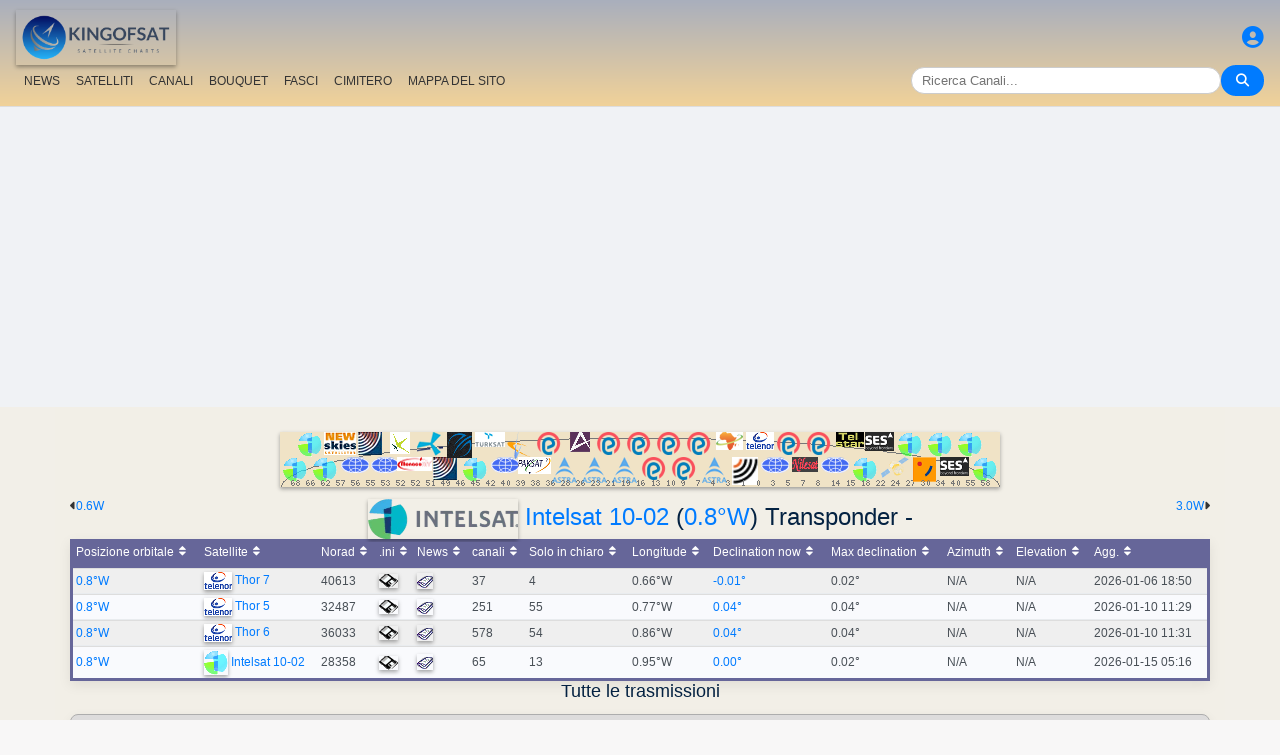

--- FILE ---
content_type: text/html; charset=UTF-8
request_url: https://it.kingofsat.net/tp.php?tp=14889
body_size: 11813
content:
<!DOCTYPE html>
<html>
<head>
<meta charset="UTF-8">
<meta name="viewport" content="width=device-width, initial-scale=1">
<meta name="Author" content="kingofsat">
<meta name="Description" content="Indice europeo della scanalatura della televisione satellite">
<meta name="KeyWords" content="satellite,tv,news,update,television,dvb,dvb-s2,dvb-s2x,hd,4k,feed,hotbird,canalsat,sky,nova,digital,ntl,videoguard,cryptoworks,mediaguard,viaccess,nagravision,irdeto,biss,radio,listing,astra,eutelsat,intelsat,image,zapping,video,hispasat">
<title>Intelsat 10-02 (0.8&deg;W) Transponder - - KingOfSat</title>

<link rel="SHORTCUT ICON" href="/kingofsat_icon.png" />
<link rel="alternate" type="application/rss+xml" title="KingOfSat : Gli aggiornamenti più recenti" href="/rssnews.php" />
<link rel="alternate" type="application/rss+xml" title="KingOfSat : Canali temporaneamente in chiaro" href="/rss-tempfta.php" />

<link rel="stylesheet" href="/kos.css?115" type="text/css" />
<link rel="stylesheet" href="/fontawesome-free-6.7.2-web/css/all.min.css">
<link rel="stylesheet" href="/css/footable.core.min.css" type="text/css" />
<link rel="stylesheet" href="/css/footable.metro.min.css" type="text/css" />

<script src="/js/jquery3.7.1.min.js"></script>
<script src="/js/jquery-ui.min.js"></script>
<script src="/js/footable.min.js" type="text/javascript"></script>
<script src="/js/footable.sort.min.js" type="text/javascript"></script>
<!-- Google tag (gtag.js) -->
<script async src="https://www.googletagmanager.com/gtag/js?id=G-RXJ0W0F4BD"></script>
<script>
  window.dataLayer = window.dataLayer || [];
  function gtag(){dataLayer.push(arguments);}
  gtag('js', new Date());

  gtag('config', 'G-RXJ0W0F4BD');
</script>
<!-- Google Tag Manager -->
<script>(function(w,d,s,l,i){w[l]=w[l]||[];w[l].push({'gtm.start':
new Date().getTime(),event:'gtm.js'});var f=d.getElementsByTagName(s)[0],
j=d.createElement(s),dl=l!='dataLayer'?'&l='+l:'';j.async=true;j.src=
'https://www.googletagmanager.com/gtm.js?id='+i+dl;f.parentNode.insertBefore(j,f);
})(window,document,'script','dataLayer','GTM-P6FD74RF');</script>
<!-- End Google Tag Manager -->
<script src="/js/kos.js" type="text/javascript"></script>
</head>
<body>
  <!-- Google Tag Manager (noscript) -->
<noscript><iframe src="https://www.googletagmanager.com/ns.html?id=GTM-P6FD74RF"
height="0" width="0" style="display:none;visibility:hidden"></iframe></noscript>
<!-- End Google Tag Manager (noscript) -->
 
    <div class="lightbox" id="lightbox">
    <img id="lightbox-img" alt="Image en plein écran">
  </div>

<script async src="https://pagead2.googlesyndication.com/pagead/js/adsbygoogle.js?client=ca-pub-0084964341437501"
     crossorigin="anonymous"></script><!-- !PAGE CONTENT! -->


  <header class="header">
    <div class="logo"><a href="index.php"><img src="/koslogo2.png" style="width: 160px; height: auto; padding:5px;"></a></div>
    <div class="user-icon">
        <a href="prefs" title="Definisci o cambia il tuo profilo personale"><i class="fas fa-user-circle"></i></a></div>

    <div class="nav-container">
      <nav class="nav-menu">
                <a href="news">NEWS</a>
                <a href="satellites">SATELLITI</a>
                <a href="lists">CANALI</a>
                <a href="packages">BOUQUET</a>
                <a href="beams">FASCI</a>
                <a href="cemetery">CIMITERO</a>
                <a href="#menu">MAPPA DEL SITO</a>
      </nav>
      <div class="search-container">
        <input type="text" id="q" class="search-bar" placeholder="Ricerca Canali..."><button><i class="fas fa-search"></i></button>
      </div>
    </div>
  </header>



<div class="layout">
<div class="main-content">

  <div class="head">
    <div class="satlist">
        <MAP NAME="menu" id="textDiv"><AREA SHAPE="rect" COORDS="3,25,27,50" HREF="pos-68.5E" title="Intelsat 20 (IS-20) (68.5&deg;E)"><AREA SHAPE="rect" COORDS="18,0,42,25" HREF="pos-66E" title="Intelsat 17 (66.0&deg;E)"><AREA SHAPE="rect" COORDS="33,25,57,50" HREF="pos-62E" title="Intelsat 39 (62.0&deg;E)"><AREA SHAPE="rect" COORDS="44,0,76,23" HREF="pos-57E" title="NSS 12 (57.0&deg;E)"><AREA SHAPE="rect" COORDS="61,25,89,41" HREF="pos-56E" title="Express AT1 (56.0&deg;E)"><AREA SHAPE="rect" COORDS="78,0,102,23" HREF="pos-55E" title="Yamal 402 (55.0&deg;E)"><AREA SHAPE="rect" COORDS="91,25,119,41" HREF="pos-53E" title="Express AM6 (53.0&deg;E)"><AREA SHAPE="rect" COORDS="110,0,130,22" HREF="pos-52.5E" title="Yahsat 1A (52.5&deg;E)"><AREA SHAPE="rect" COORDS="117.5,25,152.5,39" HREF="pos-52E" title="TurkmenÄlem / MonacoSat (52.0&deg;E)"><AREA SHAPE="rect" COORDS="137,0,163,24" HREF="pos-51.5E" title="Belintersat 1 (51.5&deg;E)"><AREA SHAPE="rect" COORDS="153,25,177,48" HREF="pos-49E" title="Yamal 601 (49.0&deg;E)"><AREA SHAPE="rect" COORDS="167.5,0,192.5,26" HREF="pos-46E" title="Azerspace-1 (46.0&deg;E)"><AREA SHAPE="rect" COORDS="183,25,207,50" HREF="pos-45E" title="Intelsat 38 (45.0&deg;E)"><AREA SHAPE="rect" COORDS="195,0,225,15" HREF="pos-42E" title="Turksat 3A / Türksat 4A / Turksat 5B / Turksat 6A (42.0&deg;E)"><AREA SHAPE="rect" COORDS="211,25,239,41" HREF="pos-40E" title="Express AM 7 (40.0&deg;E)"><AREA SHAPE="rect" COORDS="227.5,0,252.5,27" HREF="pos-39E" title="Hellas Sat 3 / Hellas Sat 4 (39.0&deg;E)"><AREA SHAPE="rect" COORDS="238.5,25,271.5,42" HREF="pos-38E" title="Paksat 1R / Paksat MM1R (38.0&deg;E)"><AREA SHAPE="rect" COORDS="257.5,0,282.5,23" HREF="pos-36E" title="Eutelsat 36D / Express AMU1 (36.0&deg;E)"><AREA SHAPE="rect" COORDS="272.5,25,297.5,51" HREF="pos-28.2E" title="Astra 2E / Astra 2F / Astra 2G (28.2&deg;E)"><AREA SHAPE="rect" COORDS="290,0,310,20" HREF="pos-26E" title="Badr 4 / Badr 5 / Badr 7 / Badr 8 / Es'hail 2 (26.0&deg;E)"><AREA SHAPE="rect" COORDS="302.5,25,327.5,51" HREF="pos-23.5E" title="Astra 3B / Astra 3C (23.5&deg;E)"><AREA SHAPE="rect" COORDS="317.5,0,342.5,23" HREF="pos-21.6E" title="Eutelsat 21B (21.6&deg;E)"><AREA SHAPE="rect" COORDS="332.5,25,357.5,51" HREF="pos-19E" title="Astra 1KR (19.0&deg;E)"><AREA SHAPE="rect" COORDS="347.5,0,372.5,23" HREF="pos-16E" title="Eutelsat 16A (16.0&deg;E)"><AREA SHAPE="rect" COORDS="362.5,25,387.5,48" HREF="pos-13E" title="Hot Bird 13F / Hot Bird 13G (13.0&deg;E)"><AREA SHAPE="rect" COORDS="377.5,0,402.5,23" HREF="pos-10E" title="Eutelsat 10B (10.0&deg;E)"><AREA SHAPE="rect" COORDS="392.5,25,417.5,48" HREF="pos-9E" title="Eutelsat 9B (9.0&deg;E)"><AREA SHAPE="rect" COORDS="407.5,0,432.5,23" HREF="pos-7E" title="Eutelsat 7B / Eutelsat 7C (7.0&deg;E)"><AREA SHAPE="rect" COORDS="422.5,25,447.5,51" HREF="pos-4.8E" title="Astra 4A / SES 5 (4.8&deg;E)"><AREA SHAPE="rect" COORDS="436.5,0,463.5,18" HREF="pos-3E" title="Eutelsat 3B / Rascom QAF 1R (3.0&deg;E)"><AREA SHAPE="rect" COORDS="452,25,478,53" HREF="pos-1.9E" title="BulgariaSat (1.9&deg;E)"><AREA SHAPE="rect" COORDS="466,0,494,18" HREF="pos-0.8W" title="Intelsat 10-02 / Thor 5 / Thor 6 / Thor 7 (0.8&deg;W)"><AREA SHAPE="rect" COORDS="481,25,509,41" HREF="pos-3W" title="ABS-3A (3.0&deg;W)"><AREA SHAPE="rect" COORDS="497.5,0,522.5,23" HREF="pos-5W" title="Eutelsat 5 West B (5.0&deg;W)"><AREA SHAPE="rect" COORDS="512,25,538,40" HREF="pos-7W" title="Eutelsat 7 West A / Nilesat 102 / Nilesat 201 / Nilesat 301 (7.0&deg;W)"><AREA SHAPE="rect" COORDS="527.5,0,552.5,23" HREF="pos-8W" title="Eutelsat 8 West B / Eutelsat 8 West D (8.0&deg;W)"><AREA SHAPE="rect" COORDS="541,25,569,41" HREF="pos-14W" title="Express AM 8 (14.0&deg;W)"><AREA SHAPE="rect" COORDS="556,0,584,15" HREF="pos-15W" title="Telstar 12 Vantage (15.0&deg;W)"><AREA SHAPE="rect" COORDS="573,25,597,50" HREF="pos-18W" title="Intelsat 37e (18.0&deg;W)"><AREA SHAPE="rect" COORDS="585.5,0,614.5,19" HREF="pos-22W" title="SES 4 (22.0&deg;W)"><AREA SHAPE="rect" COORDS="601,25,629,46" HREF="pos-24.5W" title="AlComSat 1 (24.5&deg;W)"><AREA SHAPE="rect" COORDS="618,0,642,25" HREF="pos-27.5W" title="Intelsat 901 (27.5&deg;W)"><AREA SHAPE="rect" COORDS="633.5,25,656.5,50" HREF="pos-30W" title="Hispasat 30W-5 / Hispasat 30W-6 (30.0&deg;W)"><AREA SHAPE="rect" COORDS="648,0,672,25" HREF="pos-34.5W" title="Intelsat 35 (34.5&deg;W)"><AREA SHAPE="rect" COORDS="660.5,25,689.5,44" HREF="pos-40.5W" title="SES-6 (40.5&deg;W)"><AREA SHAPE="rect" COORDS="678,0,702,25" HREF="pos-55.5W" title="Intelsat 34 (55.5&deg;W)"><AREA SHAPE="rect" COORDS="693,25,717,50" HREF="pos-58W" title="Intelsat 21 (58.0&deg;W)">
</MAP><IMG SRC="/satlogos/menu.png?1768119670" BORDER=0 WIDTH=720 HEIGHT=55 USEMAP="#menu">
    </div>
    <p>
  </div>
  <div class="w3-right"><a href="pos-3W" title="Sposta a ABS-3A (3.0W)">3.0W</a><i class="fas fa-caret-right"></i></div><div class="w3-left"><i class="fas fa-caret-left"></i><a href="pos-0.6W" title="Sposta a Astra 2B (0.6W)">0.6W</A></div>
    <div class="w3-center"><h1><a href="http://www.intelsat.com/" target="_new"><IMG SRC="/intelsat.png" BORDER=0></A> <a class="title" href="sat-i1002">Intelsat 10-02</a> (<a class="title" href="pos-0.8W">0.8&deg;W</a>) Transponder -</h1></div>

	<table class="footable metro-blue" data-page-size="10">
		<thead>
			<tr>
				<th data-type="numeric">Posizione orbitale</th>
				<th>Satellite</th>
				<th data-hide="phone,tablet" data-type="numeric">Norad</th>
				<th data-hide="phone,tablet">.ini</th>
				<th>News</th>
				<th data-type="numeric">canali</th>
				<th data-hide="phone" data-type="numeric">Solo in chiaro</th>
				<th data-hide="phone" data-type="numeric">Longitude</th>
				<th data-hide="phone,tablet" data-type="numeric">Declination now</th>
				<th data-hide="phone" data-type="numeric">Max declination</th>
				<th data-hide="phone,tablet" data-type="numeric">Azimuth</th>
				<th data-hide="phone,tablet" data-type="numeric">Elevation</th>
				<th>Agg.</th>

		</thead>
		<tfoot class="hide-if-no-paging" style="display: table-row-group">
			<tr>
				<td colspan="13">
				</td>
			</tr>
		</tfoot>
		<tbody>
			<tr>
				<td><a class="A3" href="pos-0.8W">0.8°W</a></td>
				<td><img src="/satlogos/thor.png"> <a class="A3" href="sat-thor7">Thor 7</a></td>
				<td>40613</td>
				<td><a href="dl.php?pos=0.8W&amp;fkhz=0"><img src="/disquette.gif"></a></td>
				<td><a href="news0.8W"><img src="/news.gif"></a></td>
				<td>37</td>
				<td>4</td>
				<td>0.66°W</td>
				<td><a title="Next zero declination time: 2026-01-12 01:03:00">-0.01°</a></td>
				<td>0.02°</td>
				<td>N/A</td>
				<td>N/A</td>
				<td>2026-01-06 18:50</td>
			</tr>
			<tr>
				<td><a class="A3" href="pos-0.8W">0.8°W</a></td>
				<td><img src="/satlogos/thor.png"> <a class="A3" href="sat-thor5">Thor 5</a></td>
				<td>32487</td>
				<td><a href="dl.php?pos=0.8W&amp;fkhz=0"><img src="/disquette.gif"></a></td>
				<td><a href="news0.8W"><img src="/news.gif"></a></td>
				<td>251</td>
				<td>55</td>
				<td>0.77°W</td>
				<td><a title="Next zero declination time: 2026-01-11 20:37:00">0.04°</a></td>
				<td>0.04°</td>
				<td>N/A</td>
				<td>N/A</td>
				<td>2026-01-10 11:29</td>
			</tr>
			<tr>
				<td><a class="A3" href="pos-0.8W">0.8°W</a></td>
				<td><img src="/satlogos/thor.png"> <a class="A3" href="sat-thor6">Thor 6</a></td>
				<td>36033</td>
				<td><a href="dl.php?pos=0.8W&amp;fkhz=0"><img src="/disquette.gif"></a></td>
				<td><a href="news0.8W"><img src="/news.gif"></a></td>
				<td>578</td>
				<td>54</td>
				<td>0.86°W</td>
				<td><a title="Next zero declination time: 2026-01-11 20:26:00">0.04°</a></td>
				<td>0.04°</td>
				<td>N/A</td>
				<td>N/A</td>
				<td>2026-01-10 11:31</td>
			</tr>
			<tr>
				<td><a class="A3" href="pos-0.8W">0.8°W</a></td>
				<td><img src="/satlogos/intelsat.png"> <a class="A3" href="sat-i1002">Intelsat 10-02</a></td>
				<td>28358</td>
				<td><a href="dl.php?pos=0.8W&amp;fkhz=0"><img src="/disquette.gif"></a></td>
				<td><a href="news0.8W"><img src="/news.gif"></a></td>
				<td>65</td>
				<td>13</td>
				<td>0.95°W</td>
				<td><a title="Next zero declination time: 2026-01-18 21:28:00">0.00°</a></td>
				<td>0.02°</td>
				<td>N/A</td>
				<td>N/A</td>
				<td class="w3-red">2026-01-15 05:16</td>
			</tr>
		</tbody>
	</table>
<script>
$(function () {
	$('.footable').footable();
});

</script>
<h2>Tutte le trasmissioni<p></h2>
<div class="filter-display-container">
    <div class="filter-header">
        <h5>Filtering and display options</h5>
        <button id="toggleAdvancedFilters" class="toggle-button">Advanced options <span class="arrow">▼</span></button>
    </div>
    <div id="advancedFilters" class="advanced-filters hidden">


            <div class="filter-group">
                <label for="filterType">Codifica:</label>
                <select id="filterType" class="filter-select">
                    <option value="no" selected>Show encrypted channels</option>
                    <option value="Clear">Solo canali in chiaro</option>
                </select>
            </div>
                <div class="filter-group">
                <label for="standardType">Modalità di visualizzazione:</label>
                <select id="standardType" class="filter-select">
                    <option value="list" selected>Attiva il modo Tabella</option>
                    <option value="zap">Attiva il modo Zapping</option>
                </select>
            </div>
    
<p>


        <div class="action-buttons">
            <button class="apply-button">Applicare i filtri</button>
            <button class="reset-button">Reimposta filtri</button>
        </div>

    </div>
    <div class="filter-menu">

<a href="pos-0.8W">Tutti</a>
    <a href="tv-0.8W">TV</a>
    <a href="hdtv-0.8W">HDTV</a>
    <a href="3dtv-0.8W">3DTV</a>
    <a href="ultrahd-0.8W">Ultra HD</a>
    <a href="radio-0.8W">Stazioni Radio</a>
    <a href="data-0.8W">Data</a>
        <a href="new-0.8W">[+] Aggiunte più recenti / variazioni</a>
    <a href="removed-0.8W">[-] Le eliminazioni più recenti</a>
    <a href="tempfta-0.8W">Canali temporaneamente in chiaro</a>
<a href="#">Transponder -</a><a href="#bitrates">Bitrates</a></div>
    <div class="main-filters">

  
  <input type="button" class="toggle-button" id="mask" onClick="bascule('m');" value="Collapse all frequencies">

    </div>
</div>


<script>
document.addEventListener('DOMContentLoaded', function() {
    const toggleButton = document.getElementById('toggleAdvancedFilters');
    const advancedFilters = document.getElementById('advancedFilters');

    if (toggleButton && advancedFilters) {
        toggleButton.addEventListener('click', function() {
            // Basculer la classe 'visible' ou 'hidden'
            advancedFilters.classList.toggle('hidden');
            advancedFilters.classList.toggle('visible');

            // Changer le texte et la flèche du bouton
            const arrowSpan = this.querySelector('.arrow');
            if (advancedFilters.classList.contains('visible')) {
                this.classList.add('active'); // Pour la rotation de la flèche
                // this.textContent = 'Filtres Avancés ▲'; 
            } else {
                this.classList.remove('active');
                // this.textContent = 'Filtres Avancés ▼';
            }
        });
    }

    // logique pour les boutons Appliquer/Réinitialiser
    // et la gestion du tri du tableau
    const applyButton = document.querySelector('.apply-button');
    const resetButton = document.querySelector('.reset-button');

    if (applyButton) {
        applyButton.addEventListener('click', function() {
            // Récupérer les valeurs des filtres
            const filterType = document.getElementById('filterType').value;
            const standardType = document.getElementById('standardType').value;

            const qualityCheckboxes = document.querySelectorAll('input[name="quality"]:checked');
            const selectedQualities = Array.from(qualityCheckboxes).map(cb => cb.value);

            const languageSort = document.getElementById('languageSort')?.value ?? '';
            const beamSort = document.getElementById('beamSort')?.value ?? '';

            // requête AJAX pour rafraîchir le tableau
            // ou mise à jour l'URL pour un rechargement de page
            window.location.href = `${window.location.pathname}?pos=&filtre=${filterType}&aff=${standardType}&b=${beamSort}&cl=${languageSort}&question=&lim=0&ordre=&p=`;
        });
    }

    if (resetButton) {
        resetButton.addEventListener('click', function() {
            // Réinitialiser tous les champs de filtre
            document.getElementById('filterType').value = '';
            document.getElementById('standardType').value = '';
            document.getElementById('languageSort').value = '';
            document.getElementById('beamSort').value = '';

//            document.querySelectorAll('input[name="quality"]').forEach(cb => cb.checked = false);

            //console.log('Filtres réinitialisés.');
            
            // Ex: window.location.href = `freqs.php?pos=16E`;
        });
    }
});
</script>


 

<script type="text/javascript">

function bascule(elem) {
  i=0;
  if(elem=="m") { 
    if(document.getElementById("mask").value=="Collapse all frequencies") etat="visible"; else etat="hidden"; 
  }
  while(document.getElementById(elem+i)) { 
    if(elem=="c") etat=document.getElementById(elem+i).style.visibility;
    if(etat=="hidden") {
      document.getElementById(elem+i).style.visibility="visible";
      document.getElementById(elem+i).style.display="block";
      if(elem=="c") document.getElementById("cmt").value="Hide C-Band";
      if(elem=="m") {
	      document.getElementById("mask").value="Collapse all frequencies";
		    document.getElementById('i' + elem+i).src = "/action_collapse.gif";
	    }
	  }
    else {
      document.getElementById(elem+i).style.visibility="hidden";
      document.getElementById(elem+i).style.display="none";
      if(elem=="c") document.getElementById("cmt").value="Show C-Band";
      if(elem=="m") {
	      document.getElementById("mask").value="Expand all frequencies";
		    document.getElementById('i' + elem+i).src= "/action_expand.gif";
	    }
    }
    i++;
  } 
}

function basc_tp(elem) {
  var image = document.getElementById('i' + elem);

  if(document.getElementById(elem)) {
    etat=document.getElementById(elem).style.visibility;
    if(etat=="hidden") {
      document.getElementById(elem).style.visibility="visible";
      document.getElementById(elem).style.display="block";
	    image.src = "/action_collapse.gif";
	  }
    else {
      document.getElementById(elem).style.visibility="hidden";
      document.getElementById(elem).style.display="none";
	    image.src= "/action_expand.gif";
    }
  } 
}
</script>

<h4>13 record - Ordinati per frequenza - Gli aggiornamenti più recenti:  CET</h4>



<table class="frq"><tr bgcolor="#999999">
	<td class="pos" dir="ltr">Pos</td>
	<td width="20%">Satellite</td>
	<td width="7%">Frequenza</td>
	<td width="2%">Pol</td>
	<td class="w3-hide-small" width="3%">Txp</td>
	<td class="w3-hide-small" width="10%">Area di copertura</td>
	<td width="8%">Standard</td>
	<td width="8%">Modulazione</td>
	<td width="8%">SR/FEC</td>
	<td width="20%" class="w3-hide-small">Rete, Bitrate</td>
	<td class="w3-hide-small" width="4%">NID</td>
	<td class="w3-hide-small" width="4%">TID</td>
</tr></table>
<table class="fl"><tr bgcolor="#adaaaa">
  <td class="px3"></td>
  <td class="vrd"><img SRC="/zap.jpg" border=0></td>
  <td class="ch"><a class="bld" href="/tp.php?&amp;tp=14889&amp;lim=0&amp;standard=All&amp;ordre=nom_ch&amp;filtre=no" title="Ordinati per nome">Nome</a></td>
  <td class="w3-hide-small pays"><a class="bld" href="/tp.php?&amp;tp=14889&amp;lim=0&amp;standard=All&amp;ordre=nom_pays&amp;filtre=no" title="Ordinati per paese">Paese</a></td>
  <td class="w3-hide-small genre">Categoria</td>
  <td class="w3-hide-small pack">Bouquet</td>
  <td style="width:120px;">Codifica</td>
  <td class="s"><A class="bld" HREF="/tp.php?&amp;tp=14889&amp;lim=0&amp;standard=All&amp;ordre=sid&amp;filtre=no" title="Ordinati per SID">SID</A></td>
  <td class="w3-hide-small">VPID</td>
  <td>Audio</td>
  <td class="w3-hide-small pid">PMT</td>
  <td class="w3-hide-small pid">PCR</td>
  <td class="w3-hide-small pid">TXT</td>
  <td class="maj"><A class="bld" HREF="/tp.php?&amp;tp=14889&amp;lim=0&amp;standard=All&amp;ordre=date_maj&amp;filtre=no" title="Ordinati per data">Agg.</A></td>
 </tr></table>
<p>
  <p>

<table class="frequencies-table" class="frq"><tr data-frequency-id="17293" bgcolor="#ffffff">
 
	<td class="pos" dir="ltr">0.8&deg;W</td>
	<td width="20%"><a class="bld">Intelsat 10-02</a>
<img src="/action_collapse.gif" id="im0" style="cursor: pointer" onclick="basc_tp('m0')"><span class="nbc"></span>
</td>
    	 
	<td width="7%" class="bld">11102.70</td><td width="2%" class="bld">V</td><td class="w3-hide-small" width="3%"><a class="bld" href="tp17293">-</a></td><td class="w3-hide-small" width="10%"><a class="bld" href="beams.php?s=82&amp;b=110">Spot 1</a></td><td width="8%" bgcolor="#FFFFAA">DVB-S2</td><td width="8%" bgcolor="#FFFFAA">QPSK</td><td width="8%"><a class="bld">592</a> <a class="bld">2/3</a></td><td width="20%" class="w3-hide-small">NAN b/s&nbsp;</td><td class="w3-hide-small" width="4%"></td><td class="w3-hide-small" width="4%"></td>  </tr></table>

<div id="m0" style="{{f_visibility}}">

<table class="fl">
 <tr class="feedblock"><td><i>Occasional Feeds, data or inactive frequency</i> (2026-01-10)</td></tr></table></div>
<table class="frequencies-table" class="frq"><tr data-frequency-id="17204" bgcolor="#ffffff">
 
	<td class="pos" dir="ltr">0.8&deg;W</td>
	<td width="20%"><a class="bld">Intelsat 10-02</a>
<img src="/action_collapse.gif" id="im1" style="cursor: pointer" onclick="basc_tp('m1')"><span class="nbc"></span>
</td>
    	 
	<td width="7%" class="bld">11102.80</td><td width="2%" class="bld">V</td><td class="w3-hide-small" width="3%"><a class="bld" href="tp17204">-</a></td><td class="w3-hide-small" width="10%"><a class="bld" href="beams.php?s=82&amp;b=110">Spot 1</a></td><td width="8%" bgcolor="#FFFFAA">DVB-S2</td><td width="8%" bgcolor="#FFFFAA">QPSK</td><td width="8%"><a class="bld">592</a> <a class="bld">4/5</a></td><td width="20%" class="w3-hide-small">NAN b/s&nbsp;</td><td class="w3-hide-small" width="4%"></td><td class="w3-hide-small" width="4%"></td>  </tr></table>

<div id="m1" style="{{f_visibility}}">

<table class="fl">
 <tr class="feedblock"><td><i>Occasional Feeds, data or inactive frequency</i> (2025-11-11)</td></tr></table></div>
<table class="frequencies-table" class="frq"><tr data-frequency-id="14451" bgcolor="#ffffff">
 
	<td class="pos" dir="ltr">0.8&deg;W</td>
	<td width="20%"><a class="bld">Intelsat 10-02</a>
<img src="/action_collapse.gif" id="im2" style="cursor: pointer" onclick="basc_tp('m2')"><span class="nbc"></span>
</td>
    	 
	<td width="7%" class="bld">11131.10</td><td width="2%" class="bld">V</td><td class="w3-hide-small" width="3%"><a class="bld" href="tp14451">-</a></td><td class="w3-hide-small" width="10%"><a class="bld" href="beams.php?s=82&amp;b=110">Spot 1</a></td><td width="8%" bgcolor="#FFFFAA">DVB-S2</td><td width="8%" bgcolor="#FFFFAA">16APSK</td><td width="8%"><a class="bld">13643</a> <a class="bld">4/5</a></td><td width="20%" class="w3-hide-small">17.6 Mb/s&nbsp;</td><td class="w3-hide-small" width="4%"></td><td class="w3-hide-small" width="4%"></td>  </tr></table>

<div id="m2" style="{{f_visibility}}">

<table class="fl">
 <tr class="feedblock"><td><i>Occasional Feeds, data or inactive frequency</i> (2023-05-13)</td></tr></table></div>
<table class="frequencies-table" class="frq"><tr data-frequency-id="15032" bgcolor="#ffffff">
 
	<td class="pos" dir="ltr">0.8&deg;W</td>
	<td width="20%"><a class="bld">Intelsat 10-02</a>
<img src="/action_collapse.gif" id="im3" style="cursor: pointer" onclick="basc_tp('m3')"><span class="nbc"></span>
</td>
    	 
	<td width="7%" class="bld">11131.10</td><td width="2%" class="bld">V</td><td class="w3-hide-small" width="3%"><a class="bld" href="tp15032">-</a></td><td class="w3-hide-small" width="10%"><a class="bld" href="beams.php?s=82&amp;b=110">Spot 1</a></td><td width="8%" bgcolor="#FFFFAA">DVB-S2</td><td width="8%" bgcolor="#FFFFAA">QPSK<br>Stream 0</td><td width="8%"><a class="bld">13643</a> <a class="bld">4/5</a></td><td width="20%" class="w3-hide-small">35.1 Mb/s&nbsp;</td><td class="w3-hide-small" width="4%">65281</td><td class="w3-hide-small" width="4%">1</td>  </tr></table>

<div id="m3" style="{{f_visibility}}">

<table class="fl">
 <tr class="feedblock"><td><i>Occasional Feeds, data or inactive frequency</i> (2023-09-20)</td></tr></table></div>
<table class="frequencies-table" class="frq"><tr data-frequency-id="15033" bgcolor="#ffffff">
 
	<td class="pos" dir="ltr">0.8&deg;W</td>
	<td width="20%"><a class="bld">Intelsat 10-02</a>
<img src="/action_collapse.gif" id="im4" style="cursor: pointer" onclick="basc_tp('m4')"><span class="nbc"></span>
</td>
    	 
	<td width="7%" class="bld">11131.10</td><td width="2%" class="bld">V</td><td class="w3-hide-small" width="3%"><a class="bld" href="tp15033">-</a></td><td class="w3-hide-small" width="10%"><a class="bld" href="beams.php?s=82&amp;b=110">Spot 1</a></td><td width="8%" bgcolor="#FFFFAA">DVB-S2</td><td width="8%" bgcolor="#FFFFAA">QPSK<br>Stream 254</td><td width="8%"><a class="bld">13643</a> <a class="bld">4/5</a></td><td width="20%" class="w3-hide-small">NAN b/s&nbsp;</td><td class="w3-hide-small" width="4%"></td><td class="w3-hide-small" width="4%"></td>  </tr></table>

<div id="m4" style="{{f_visibility}}">

<table class="fl">
 <tr class="feedblock"><td><i>Occasional Feeds, data or inactive frequency</i> (2023-06-04)</td></tr></table></div>
<table class="frequencies-table" class="frq"><tr data-frequency-id="17205" bgcolor="#ffffff">
 
	<td class="pos" dir="ltr">0.8&deg;W</td>
	<td width="20%"><a class="bld">Intelsat 10-02</a>
<img src="/action_collapse.gif" id="im5" style="cursor: pointer" onclick="basc_tp('m5')"><span class="nbc"></span>
</td>
    	 
	<td width="7%" class="bld">11146.40</td><td width="2%" class="bld">V</td><td class="w3-hide-small" width="3%"><a class="bld" href="tp17205">-</a></td><td class="w3-hide-small" width="10%"><a class="bld" href="beams.php?s=82&amp;b=110">Spot 1</a></td><td width="8%" bgcolor="#FFFFAA">DVB-S2</td><td width="8%" bgcolor="#FFFFAA">16APSK</td><td width="8%"><a class="bld">2727</a> <a class="bld">2/3</a></td><td width="20%" class="w3-hide-small">NAN b/s&nbsp;</td><td class="w3-hide-small" width="4%"></td><td class="w3-hide-small" width="4%"></td>  </tr></table>

<div id="m5" style="{{f_visibility}}">

<table class="fl">
 <tr class="feedblock"><td><i>Occasional Feeds, data or inactive frequency</i> (2026-01-10)</td></tr></table></div>
<table class="frequencies-table" class="frq"><tr data-frequency-id="16322" bgcolor="#ffffff">
 
	<td class="pos" dir="ltr">0.8&deg;W</td>
	<td width="20%"><a class="bld">Intelsat 10-02</a>
<img src="/action_collapse.gif" id="im6" style="cursor: pointer" onclick="basc_tp('m6')"><span class="nbc"></span>
</td>
    	 
	<td width="7%" class="bld">11580.90</td><td width="2%" class="bld">V</td><td class="w3-hide-small" width="3%"><a class="bld" href="tp16322">-</a></td><td class="w3-hide-small" width="10%"><a class="bld" href="beams.php?s=82&amp;b=110">Spot 1</a></td><td width="8%" bgcolor="#B3D3EE">DVB-S</td><td width="8%" bgcolor="#B3D3EE">QPSK</td><td width="8%"><a class="bld">3000</a> <a class="bld">7/8</a></td><td width="20%" class="w3-hide-small">&nbsp;</td><td class="w3-hide-small" width="4%"></td><td class="w3-hide-small" width="4%"></td>  </tr></table>

<div id="m6" style="{{f_visibility}}">

<table class="fl">
 <tr class="feedblock"><td><i>Occasional Feeds, data or inactive frequency</i> (2025-03-31)</td></tr></table></div>
<table class="frequencies-table" class="frq"><tr data-frequency-id="14888" bgcolor="#ffffff">
 
	<td class="pos" dir="ltr">0.8&deg;W</td>
	<td width="20%"><a class="bld">Intelsat 10-02</a>
<img src="/action_collapse.gif" id="im7" style="cursor: pointer" onclick="basc_tp('m7')"><span class="nbc"></span>
</td>
    	 
	<td width="7%" class="bld">11582.40</td><td width="2%" class="bld">V</td><td class="w3-hide-small" width="3%"><a class="bld" href="tp14888">-</a></td><td class="w3-hide-small" width="10%"><a class="bld" href="beams.php?s=82&amp;b=110">Spot 1</a></td><td width="8%" bgcolor="#B3D3EE">DVB-S</td><td width="8%" bgcolor="#B3D3EE">QPSK</td><td width="8%"><a class="bld">2850</a> <a class="bld">7/8</a></td><td width="20%" class="w3-hide-small">n/a&nbsp;</td><td class="w3-hide-small" width="4%"></td><td class="w3-hide-small" width="4%"></td>  </tr></table>

<div id="m7" style="{{f_visibility}}">

<table class="fl">
 <tr class="feedblock"><td><i>Occasional Feeds, data or inactive frequency</i> (2023-05-19)</td></tr></table></div>
<table class="frequencies-table" class="frq"><tr data-frequency-id="14455" bgcolor="#ffffff">
 
	<td class="pos" dir="ltr">0.8&deg;W</td>
	<td width="20%"><a class="bld">Intelsat 10-02</a>
<img src="/action_collapse.gif" id="im8" style="cursor: pointer" onclick="basc_tp('m8')"><span class="nbc"></span>
</td>
    	 
	<td width="7%" class="bld">11604.20</td><td width="2%" class="bld">V</td><td class="w3-hide-small" width="3%"><a class="bld" href="tp14455">-</a></td><td class="w3-hide-small" width="10%"><a class="bld" href="beams.php?s=82&amp;b=110">Spot 1</a></td><td width="8%" bgcolor="#FFFFAA">DVB-S2</td><td width="8%" bgcolor="#FFFFAA">32APSK</td><td width="8%"><a class="bld">3542</a> <a class="bld">3/4</a></td><td width="20%" class="w3-hide-small">n/a&nbsp;</td><td class="w3-hide-small" width="4%"></td><td class="w3-hide-small" width="4%"></td>  </tr></table>

<div id="m8" style="{{f_visibility}}">

<table class="fl">
 <tr class="feedblock"><td><i>Occasional Feeds, data or inactive frequency</i> (2023-05-13)</td></tr></table></div>
<table class="frequencies-table" class="frq"><tr data-frequency-id="14456" bgcolor="#ffffff">
 
	<td class="pos" dir="ltr">0.8&deg;W</td>
	<td width="20%"><a class="bld">Intelsat 10-02</a>
<img src="/action_collapse.gif" id="im9" style="cursor: pointer" onclick="basc_tp('m9')"><span class="nbc"></span>
</td>
    	 
	<td width="7%" class="bld">11629.00</td><td width="2%" class="bld">V</td><td class="w3-hide-small" width="3%"><a class="bld" href="tp14456">-</a></td><td class="w3-hide-small" width="10%"><a class="bld" href="beams.php?s=82&amp;b=110">Spot 1</a></td><td width="8%" bgcolor="#FFFFAA">DVB-S2</td><td width="8%" bgcolor="#FFFFAA">32APSK</td><td width="8%"><a class="bld">8181</a> <a class="bld">3/4</a></td><td width="20%" class="w3-hide-small">NAN b/s&nbsp;</td><td class="w3-hide-small" width="4%"></td><td class="w3-hide-small" width="4%"></td>  </tr></table>

<div id="m9" style="{{f_visibility}}">

<table class="fl">
 <tr class="feedblock"><td><i>Occasional Feeds, data or inactive frequency</i> (2023-05-13)</td></tr></table></div>
<table class="frequencies-table" class="frq"><tr data-frequency-id="14889" bgcolor="#ffffff">
 
	<td class="pos" dir="ltr">0.8&deg;W</td>
	<td width="20%"><a class="bld">Intelsat 10-02</a>
<img src="/action_collapse.gif" id="im10" style="cursor: pointer" onclick="basc_tp('m10')"><span class="nbc"></span>
</td>
    	 
	<td width="7%" class="bld">11631.80</td><td width="2%" class="bld">V</td><td class="w3-hide-small" width="3%"><a class="bld" href="tp14889">-</a></td><td class="w3-hide-small" width="10%"><a class="bld" href="beams.php?s=82&amp;b=110">Spot 1</a></td><td width="8%" bgcolor="#FFFFAA">DVB-S2</td><td width="8%" bgcolor="#FFFFAA">32APSK<br>Stream 0</td><td width="8%"><a class="bld">8181</a> <a class="bld">3/4</a></td><td width="20%" class="w3-hide-small">NAN b/s&nbsp;</td><td class="w3-hide-small" width="4%"></td><td class="w3-hide-small" width="4%"></td>  </tr></table>

<div id="m10" style="{{f_visibility}}">

<table class="fl">
 <tr class="feedblock"><td><i>Occasional Feeds, data or inactive frequency</i> (2023-05-19)</td></tr></table></div>
<table class="frequencies-table" class="frq"><tr data-frequency-id="14890" bgcolor="#ffffff">
 
	<td class="pos" dir="ltr">0.8&deg;W</td>
	<td width="20%"><a class="bld">Intelsat 10-02</a>
<img src="/action_collapse.gif" id="im11" style="cursor: pointer" onclick="basc_tp('m11')"><span class="nbc"></span>
</td>
    	 
	<td width="7%" class="bld">11631.80</td><td width="2%" class="bld">V</td><td class="w3-hide-small" width="3%"><a class="bld" href="tp14890">-</a></td><td class="w3-hide-small" width="10%"><a class="bld" href="beams.php?s=82&amp;b=110">Spot 1</a></td><td width="8%" bgcolor="#FFFFAA">DVB-S2</td><td width="8%" bgcolor="#FFFFAA">32APSK<br>Stream 254</td><td width="8%"><a class="bld">8181</a> <a class="bld">3/4</a></td><td width="20%" class="w3-hide-small">NAN b/s&nbsp;</td><td class="w3-hide-small" width="4%"></td><td class="w3-hide-small" width="4%"></td>  </tr></table>

<div id="m11" style="{{f_visibility}}">

<table class="fl">
 <tr class="feedblock"><td><i>Occasional Feeds, data or inactive frequency</i> (2023-05-19)</td></tr></table></div>
<table class="frequencies-table" class="frq"><tr data-frequency-id="17291" bgcolor="#ffffff">
 
	<td class="pos" dir="ltr">0.8&deg;W</td>
	<td width="20%"><a class="bld">Intelsat 10-02</a>
<img src="/action_collapse.gif" id="im12" style="cursor: pointer" onclick="basc_tp('m12')"><span class="nbc"></span>
</td>
    	 
	<td width="7%" class="bld">12624.70</td><td width="2%" class="bld">H</td><td class="w3-hide-small" width="3%"><a class="bld" href="tp17291">-</a></td><td class="w3-hide-small" width="10%"><a class="bld" href="beams.php?s=82&amp;b=110">Spot 1</a></td><td width="8%" bgcolor="#FFFFAA">DVB-S2</td><td width="8%" bgcolor="#FFFFAA">QPSK</td><td width="8%"><a class="bld">14500</a> <a class="bld">3/4</a></td><td width="20%" class="w3-hide-small">&nbsp;</td><td class="w3-hide-small" width="4%"></td><td class="w3-hide-small" width="4%"></td>  </tr></table>

<div id="m12" style="{{f_visibility}}">

<table class="fl">
 <tr class="feedblock"><td><i>Occasional Feeds, data or inactive frequency</i> (2026-01-10)</td></tr></table>
</div>

<div id="contextMenu" class="context-menu">
    <a href="#" data-action="details"><i class="fas fa-info-circle"></i> Detailed transponder stream properties</a>
    <a href="#" data-action="beam"><i class="fas fa-info-circle"></i> Area di copertura</a>
    <a href="#" data-action="report-error"><i class="fas fa-exclamation-triangle"></i> I Tuoi commenti / Aggiornamenti</a>
    <a href="#" data-action="google-search"><i class="fab fa-google"></i> More searches (Google)</a>
</div>


<script>

document.addEventListener('DOMContentLoaded', function() {
    const contextMenu = document.getElementById('contextMenu');
    let activeRow = null; // Pour stocker la ligne sur laquelle on a cliqué

    // Fonction pour afficher le menu contextuel
    function showContextMenu(x, y, row) {
        contextMenu.style.display = 'block';
        contextMenu.style.left = x + 'px';
        contextMenu.style.top = y + 'px';
        activeRow = row; // Garde une référence à la ligne cliquée
    }

    // Fonction pour masquer le menu contextuel
    function hideContextMenu() {
        contextMenu.style.display = 'none';
        activeRow = null;
    }

    // --- Écouteur d'événement sur chaque ligne du tableau ---
    document.querySelectorAll('.frequencies-table tbody tr').forEach(row => {
        row.addEventListener('click', function(event) {
            // Empêche le comportement par défaut d'un clic (si jamais il y en a un)
            event.preventDefault();

            // Masque le menu si déjà visible (pour éviter les superpositions)
            hideContextMenu();

            // Positionne le menu près du clic (ou de la ligne)
            // On peut utiliser event.clientX/Y pour la position de la souris
            // Ou getBoundingClientRect() pour la position de la ligne
            const rect = row.getBoundingClientRect();
            // Positionne le menu un peu en dessous et à droite de la ligne
            showContextMenu(event.clientX + 10, event.clientY + 10, this);
        });
    });

    // --- Écouteur d'événement sur le document pour masquer le menu ---
    // Cache le menu si on clique n'importe où ailleurs sur la page
    document.addEventListener('click', function(event) {
        // Si le clic n'est pas sur le menu et n'est pas sur une ligne du tableau
        if (!contextMenu.contains(event.target) && !event.target.closest('.frequencies-table tbody tr')) {
            hideContextMenu();
        }
    });

    // --- Écouteur d'événement pour les actions du menu ---
    contextMenu.addEventListener('click', function(event) {
        event.preventDefault(); // Empêche le lien de naviguer

        const actionElement = event.target.closest('a'); // S'assure qu'on a cliqué sur un lien
        if (!actionElement || !activeRow) {
            return; // Sort si ce n'est pas un lien ou si aucune ligne n'est active
        }

        const action = actionElement.dataset.action;
        const frequencyId = activeRow.dataset.frequencyId;
        const channelId = activeRow.dataset.channelId;
        const frequencyText = activeRow.querySelector('td:nth-child(1)').textContent.trim(); // Texte de la 1ère colonne
        const channelText = activeRow.querySelector('td:nth-child(3)').textContent.trim(); // Texte de la 3ème colonne

        // Exécuter l'action basée sur l'attribut data-action
        switch (action) {
          case 'details':
            window.location.href = `tp${frequencyId}`;
          break;
          case 'beam':
            window.location.href = `beams?tp=${frequencyId}`;
          break;
          case 'channel-details':
            window.location.href = `detail-${channelId}`;
          break;
          case 'channel-history':
            window.location.href = `channelhistory?ch=${channelId}`;
          break;
          case 'report-error':
            window.open(`contribution?f=${frequencyId}`, '_blank');
          break;
          case 'google-search':
            window.open(`https://www.google.com/search?q=${encodeURIComponent(channelText + ' ' + frequencyText + ' KingOfSat')}`, '_blank');
          break;
          default:
            console.log('Action not recognized :', action);
        }

        hideContextMenu(); // Masque le menu après l'action
    });
});
</script><p><a name="bitrates"></a>
<h4>Detailed transponder stream properties (11631.80 V)</h4>

<table class="frq">
Information not available</TABLE>
<center>
<p><p>
<img src="/edit.gif"> <a class="bld" href="contribution.php" onMouseOver="self.status='KingOfSat charts update form';return true;" onMouseOut="self.status=' ';return true;">I Tuoi commenti / Aggiornamenti</a>
</center>
<p>
<h4>Legenda</h4>
<p>
<div class="w3-row-padding">	
	<div class="w3-quarter w3-container w3-margin-bottom">
      <span class="w3-hover-opacity"><img SRC="/ultrahd8k.gif"></span>
      <div class="w3-container w3-white">
        <p>8K - Ultra HD</p>
      </div>
  </div>
	<div class="w3-quarter w3-container w3-margin-bottom">
      <span class="w3-hover-opacity"><img SRC="/ultrahd.gif"></span>
      <div class="w3-container w3-white">
        <p>4K - Ultra HD</p>
      </div>
  </div>
	<div class="w3-quarter w3-container w3-margin-bottom">
      <span class="w3-hover-opacity"><img SRC="/hd.gif"></span>
      <div class="w3-container w3-white">
        <p>Alta Definizione</p>
      </div>
  </div>
	<div class="w3-quarter w3-container w3-margin-bottom">
      <span class="w3-hover-opacity"><img SRC="/169.gif"></span>
      <div class="w3-container w3-white">
        <p>Widescreen</p>
      </div>
  </div>
</div>
<div class="w3-row-padding">	
	<div class="w3-quarter w3-container w3-margin-bottom">
      <span class="w3-hover-opacity mpeg4 bs">&nbsp;&nbsp;&nbsp;&nbsp;&nbsp;</span>
      <div class="w3-container w3-white">
        <p>Video: MPEG-4/AVC/H-264</p>
      </div>
  </div>
	<div class="w3-quarter w3-container w3-margin-bottom">
      <span class="w3-hover-opacity hevc bs">&nbsp;&nbsp;&nbsp;&nbsp;&nbsp;</span>
      <div class="w3-container w3-white">
        <p>Video: MPEG-H/HEVC/H-265</p>
      </div>
  </div>
	<div class="w3-quarter w3-container w3-margin-bottom">
      <span class="w3-hover-opacity h266 bs">&nbsp;&nbsp;&nbsp;&nbsp;&nbsp;</span>
      <div class="w3-container w3-white">
        <p>Video: MPEG-I/VVC/H-266</p>
      </div>
  </div>
	<div class="w3-quarter w3-container w3-margin-bottom">
      <span class="w3-hover-opacity fta bs">&nbsp;&nbsp;&nbsp;&nbsp;&nbsp;</span>
      <div class="w3-container w3-white">
        <p>In chiaro - FTA</p>
      </div>
  </div>
</div>
<div class="w3-row-padding">
	<div class="w3-quarter w3-container w3-margin-bottom">
      <span class="w3-hover-opacity cr bs">&nbsp;&nbsp;&nbsp;&nbsp;&nbsp;</span>
      <div class="w3-container w3-white">
        <p>Encrypted</p>
      </div>
  </div>
	<div class="w3-quarter w3-container w3-margin-bottom">
      <span class="w3-hover-opacity"><img SRC="/zap.gif"></span>
      <div class="w3-container w3-white">
        <p>Visualizza una schermata</p>
      </div>
  </div>
	<div class="w3-quarter w3-container w3-margin-bottom">
      <span class="w3-hover-opacity"><img SRC="/3dtv.gif"></span>
      <div class="w3-container w3-white">
        <p>3D</p>
      </div>
  </div>
	<div class="w3-quarter w3-container w3-margin-bottom">
      <span class="w3-hover-opacity fta"><img SRC="/live.jpg"></span>
      <div class="w3-container w3-white">
        <p>Trasmissioni video LIVE</p>
      </div>
  </div>
</div>
<div class="w3-row-padding">	
	<div class="w3-quarter w3-container w3-margin-bottom">
      <span class="w3-hover-opacity bs"><A class="bld">+</A></span>
      <div class="w3-container w3-white">
        <p>Storia delle news</p>
      </div>
  </div>
	<div class="w3-quarter w3-container w3-margin-bottom">
      <span class="w3-hover-opacity dvbs bs">&nbsp;&nbsp;&nbsp;&nbsp;&nbsp;</span>
      <div class="w3-container w3-white">
        <p>DVB-S</p>
      </div>
  </div>
	<div class="w3-quarter w3-container w3-margin-bottom">
      <span class="w3-hover-opacity dvbs2 bs">&nbsp;&nbsp;&nbsp;&nbsp;&nbsp;</span>
      <div class="w3-container w3-white">
        <p>DVB-S2</p>
      </div>
  </div>
	<div class="w3-quarter w3-container w3-margin-bottom">
      <span class="w3-hover-opacity dvbs2x bs">&nbsp;&nbsp;&nbsp;&nbsp;&nbsp;</span>
      <div class="w3-container w3-white">
        <p>DVB-S2X</p>
      </div>
  </div>
</div>

<p></div></div>

<footer id="menu">
<div class="container">

<table><tr><td><a href="index.php"><img src="/koslogo2.png" style="width: 150px; height: auto;"> Pagina iniziale</a>
</td></tr></table>
<p><p>
<div class="w3-row-padding">	
	<div class="w3-quarter w3-container w3-margin-bottom">
      <div class="w3-container">
        <p><a href="intro" title="Introduzione a KingOfSat">Introduzione / FAQ</a></p>
      </div>
    </div>
	<div class="w3-quarter w3-container w3-margin-bottom">
      <div class="w3-container">
        <p><a href="prefs" title="Definisci o aggiorna il tuo profilo personale"><img src="/profil.gif"><br> Definisci il tuo profilo </a></p>
      </div>
    </div>
	<div class="w3-quarter w3-container w3-margin-bottom">
      <div class="w3-container">
        <p><a href="contribution" title="KingOfSat charts update form"><img src="/edit.gif"><br> I Tuoi commenti / Aggiornamenti</a></p>
      </div>
    </div>
	<div class="w3-quarter w3-container w3-margin-bottom">
      <div class="w3-container">
        <p><a href="mailto:webmaster@kingofsat.net">Invia i tuoi commenti/suggerimenti a KingOfSat</a></p>
      </div>
    </div>
</div>
<div class="w3-row-padding">	
	<div class="w3-quarter w3-container w3-margin-bottom">
      <div class="w3-container">
        <p><a href="news"><img src="/news.gif"> Gli aggiornamenti più recenti (News)</a></p>
      </div>
    </div>
	<div class="w3-quarter w3-container w3-margin-bottom">
      <div class="w3-container">
        <p><a href="news-fta"><img src="/news.gif"> Gli aggiornamenti più recenti<br>(News, In chiaro - FTA)</a></p>
      </div>
    </div>
	<div class="w3-quarter w3-container w3-margin-bottom">
      <div class="w3-container">
        <p><a href="news13E"><img src="/news.gif"> Gli aggiornamenti più recenti (News, Hotbird 13&deg;E)</a></p>
      </div>
    </div>
	<div class="w3-quarter w3-container w3-margin-bottom">
      <div class="w3-container">
        <p><a href="news19.2E"><img src="/news.gif"> Gli aggiornamenti più recenti (News, Astra 19,2&deg;E)</a></p>
      </div>
    </div>
</div>
<div class="w3-row-padding">
	<div class="w3-quarter w3-container w3-margin-bottom">
      <div class="w3-container">
        <p><a HREF="new">[+] Aggiunte più recenti / variazioni</a></p>
      </div>
    </div>
	<div class="w3-quarter w3-container w3-margin-bottom">
      <div class="w3-container">
        <p><a HREF="removed">[-] Le eliminazioni più recenti</a></p>
      </div>
    </div>
	<div class="w3-quarter w3-container w3-margin-bottom">
      <div class="w3-container">
        <p><a href="tempfta" title="Canali temporaneamente in chiaro"><img src="/key.gif"> Canali temporaneamente in chiaro (5)</a></p>
      </div>
    </div>
	<div class="w3-quarter w3-container w3-margin-bottom">
      <div class="w3-container">
        <p><a HREF="search" title="Motore di Ricerca Canali"><i class="fa fa-search"></i> Ricerca Canali</a></p>
      </div>
    </div>
</div>
<div class="w3-row-padding">	
	<div class="w3-quarter w3-container w3-margin-bottom">
      <div class="w3-container">
        <p><a href="satellites" title="Elenco Satelliti"><b>Elenco Satelliti</b></a></p>
      </div>
    </div>
	<div class="w3-quarter w3-container w3-margin-bottom">
      <div class="w3-container">
        <p><a href="beams" title="Rapporti di ricezione per tutti i satelliti e beam">Rapporti di Ricezione</a></p>
      </div>
    </div>
	<div class="w3-quarter w3-container w3-margin-bottom">
      <div class="w3-container">
        <p><a href="lists" title="Elenco Canali">Elenco Canali</a></p>
      </div>
    </div>
	<div class="w3-quarter w3-container w3-margin-bottom">
      <div class="w3-container">
        <p><a href="packages" title="Bouquet"> Bouquet</a> (<a title="ita"> <i>Italiano</i></a><a class="menu" href="pack-rai"> - RAI</a><a class="menu" href="pack-mediaset"> - Mediaset</a><a class="menu" href="pack-skyitalia"> - Sky Italia</a><a class="menu" href="pack-tivusat"> - TivùSat</a>)
      </div>
    </div>
</div>
<div class="w3-row-padding">	
	<div class="w3-quarter w3-container w3-margin-bottom">
      <div class="w3-container">
        <p><a href="cemetery" title="Il Cimitero Dei Canali (canali non più trasmessi da satellite)">Il Cimitero Dei Canali</a></p>
      </div>
    </div>
	<div class="w3-quarter w3-container w3-margin-bottom">
      <div class="w3-container">
        <p><a href="missing" title="Immagini mancanti: I collaboratori sono benvenuti !">Le Immagini più Ricercate</a></p>
      </div>
    </div>
	<div class="w3-quarter w3-container w3-margin-bottom">
      <div class="w3-container">
        <p><a href="ultrahd"><img src="/ultrahd.gif"> Ultra High Definition TV Channels</a></p>
      </div>
    </div>
	<div class="w3-quarter w3-container w3-margin-bottom">
      <div class="w3-container">
        <p><a href="3dtv"><img src="/3dtv.gif"> Channels broadcasting in 3D</a></p>
      </div>
    </div>
</div>

<div class="w3-row-padding">	
	<div class="w3-quarter w3-container w3-margin-bottom">
      <div class="w3-container">
        <p><a title="ita"> <i>Italiano</i></a></p>
<li><a href="find2.php?cl=ita&amp;num_genre=3&amp;num_crypt=1&amp;ordre=freq">Categoria: Sport, In chiaro - FTA</a>
<li><a href="find2.php?cl=ita&amp;num_genre=8&amp;num_crypt=1&amp;ordre=freq">Categoria: News, In chiaro - FTA</a>
<li><a href="find2.php?cl=ita&amp;num_genre=7&amp;num_crypt=1&amp;ordre=freq">Categoria: Movies, In chiaro - FTA</a>

      </div>
    </div>
	<div class="w3-quarter w3-container w3-margin-bottom">
      <div class="w3-container">
        <p><a href="https://www.satelliweb.com/" target="_parent"><img src="/satelliweb.jpg" border=0></a>
        <li><a href="https://www.satelliweb.com/index.php?section=listingsf" target="_blank" title="Tabelle Feed e Frequenze">Frequenze Feed</a>
        <li><a href="https://www.satelliweb.com/index.php?section=livef" target="_blank" title="I feed più recenti sono descritti qui, con le schermate">I Feed più recenti</a>
        <li><a href="https://www.satelliweb.com/forum/" target="_blank" title="Forum sul mondo del Satellite in chiaro - FTA (pricipalmente in Francese)">Forum sul satellite FTA</a>
</p>
      </div>
    </div>
</div>
<h7>All contents on this site are protected by copyright and owned by KingOfSat, except contents shown in some screenshots that belong to their respective owners. Screenshots are only proposed to help illustrating, identifying and promoting corresponding TV channels. For all questions/remarks related to copyright, please contact KingOfSat webmaster.</h7>

<hr>
<a title="English" href="https://en.kingofsat.net/" target="_parent"><img src="/flags/en.png" alt="English" border=1 height=12 width=18></a> 
<a title="Fran&ccedil;ais" href="https://fr.kingofsat.net/" target="_parent"><img src="/flags/fr.png" alt="Fran&ccedil;ais" border=1 height=12 width=18></a> 
<a title="Dutch" href="https://nl.kingofsat.net/" target="_parent"><img src="/flags/nl.png" alt="Dutch" border=1 height=12 width=18></a> 
<a title="Deutsch" href="https://de.kingofsat.net/" target="_parent"><img src="/flags/de.gif" alt="Deutsch" border=1 height=12 width=18></a> 
<a title="Swedish" href="https://se.kingofsat.net/" target="_parent"><img src="/flags/se.gif" alt="Swedish" border=1 height=12 width=18></a> 
<a title="Norwegian (news only) - Translators are welcome!" href="https://no.kingofsat.net/" target="_parent"><img src="/flags/no.gif" alt="Norwegian (news only) - Translators are welcome!" border=1 height=12 width=18></a> 
<a title="Portuguese (news only) - Translators are welcome!" href="https://pt.kingofsat.net/" target="_parent"><img src="/flags/pt.gif" alt="Portuguese (news only) - Translators are welcome!" border=1 height=12 width=18></a> 
<a title="Espa&ntilde;ol" href="https://es.kingofsat.net/" target="_parent"><img src="/flags/es.png" alt="Espa&ntilde;ol" border=1 height=12 width=18></a> 
<a title="Italian" href="https://it.kingofsat.net/" target="_parent"><img src="/flags/it.gif" alt="Italian" border=1 height=12 width=18></a> 
<a title="Polish" href="https://pl.kingofsat.net/" target="_parent"><img src="/flags/pl.gif" alt="Polish" border=1 height=12 width=18></a> 
<a title="Czech (news only) - Translators are welcome!" href="https://cz.kingofsat.net/" target="_parent"><img src="/flags/cz.gif" alt="Czech (news only) - Translators are welcome!" border=1 height=12 width=18></a> 
<a title="Greek" href="https://gr.kingofsat.net/" target="_parent"><img src="/flags/gr.gif" alt="Greek" border=1 height=12 width=18></a> 
<a title="Suomi" href="https://fi.kingofsat.net/" target="_parent"><img src="/flags/fi.gif" alt="Suomi" border=1 height=12 width=18></a> 
<a title="Arabic" href="https://ar.kingofsat.net/" target="_parent"><img src="/flags/ar.gif" alt="Arabic" border=1 height=12 width=18></a> 
<a title="Turkish" href="https://tr.kingofsat.net/" target="_parent"><img src="/flags/tr.gif" alt="Turkish" border=1 height=12 width=18></a> 
<a title="Russian" href="https://ru.kingofsat.net/" target="_parent"><img src="/flags/ru.gif" alt="Russian" border=1 height=12 width=18></a> 
<a title="Serbo-Croatian / srpsko-hrvatski" href="https://sc.kingofsat.net/" target="_parent"><img src="/flags/sc.gif" alt="Serbo-Croatian / srpsko-hrvatski" border=1 height=12 width=18></a> 
<a title="Romanian" href="https://ro.kingofsat.net/" target="_parent"><img src="/flags/ro.png" alt="Romanian" border=1 height=12 width=18></a> 
<a title="Hungarian" href="https://hu.kingofsat.net/" target="_parent"><img src="/flags/hu.png" alt="Hungarian" border=1 height=12 width=18></a> 
<a title="Albanian" href="https://sq.kingofsat.net/" target="_parent"><img src="/flags/sq.gif" alt="Albanian" border=1 height=12 width=18></a> 

</div>
<br>
<table WIDTH=100% BORDER=0 ALIGN="CENTER" class="menu"><col span=2>
 <tr>
  <td WIDTH=50% ALIGN="left">2611 Zapper stanno navigando su KingOfSat  </td>
  <td WIDTH=50% ALIGN="right">Copyright <a href="mailto:webmaster@kingofsat.net">KingOfSat</a>&nbsp;2026  </td>
 </tr>
</table>
</footer>

 </body>
</html>

--- FILE ---
content_type: text/html; charset=utf-8
request_url: https://www.google.com/recaptcha/api2/aframe
body_size: 267
content:
<!DOCTYPE HTML><html><head><meta http-equiv="content-type" content="text/html; charset=UTF-8"></head><body><script nonce="OK5O_tE83ne-OAfj1fLMOw">/** Anti-fraud and anti-abuse applications only. See google.com/recaptcha */ try{var clients={'sodar':'https://pagead2.googlesyndication.com/pagead/sodar?'};window.addEventListener("message",function(a){try{if(a.source===window.parent){var b=JSON.parse(a.data);var c=clients[b['id']];if(c){var d=document.createElement('img');d.src=c+b['params']+'&rc='+(localStorage.getItem("rc::a")?sessionStorage.getItem("rc::b"):"");window.document.body.appendChild(d);sessionStorage.setItem("rc::e",parseInt(sessionStorage.getItem("rc::e")||0)+1);localStorage.setItem("rc::h",'1768727693210');}}}catch(b){}});window.parent.postMessage("_grecaptcha_ready", "*");}catch(b){}</script></body></html>